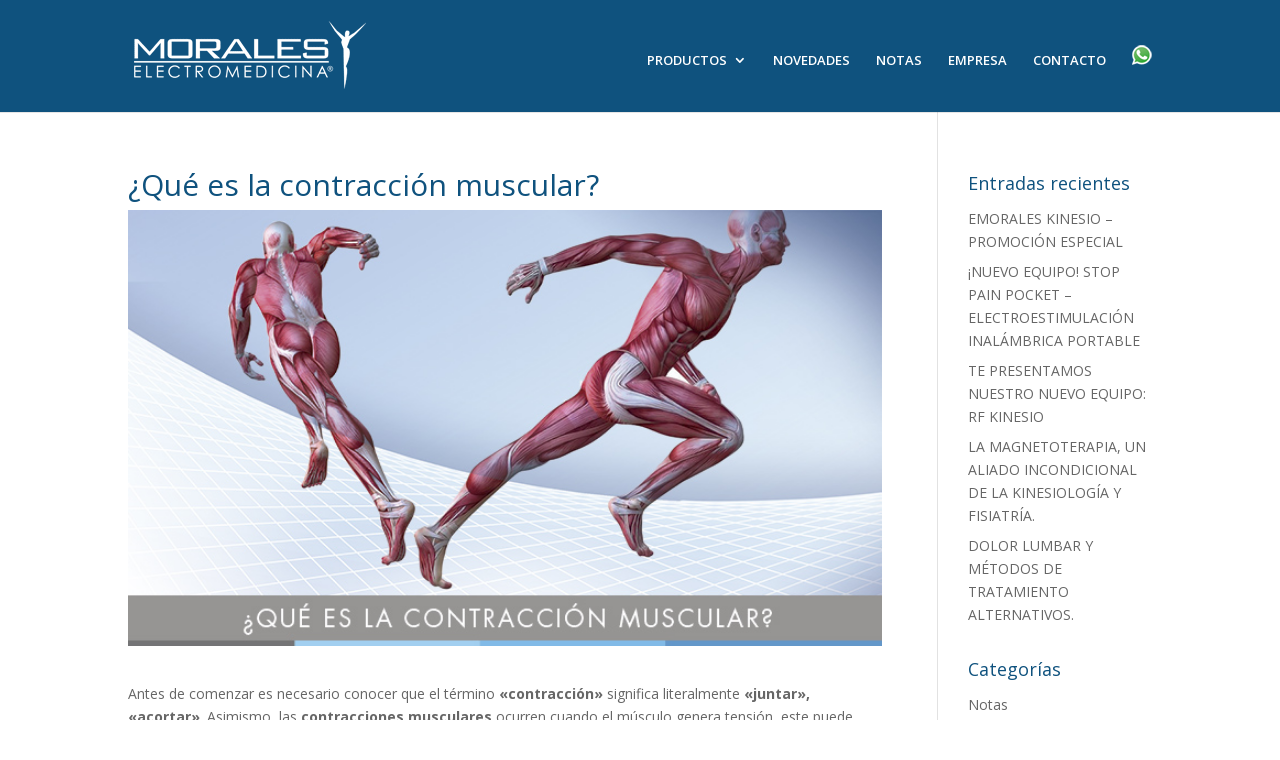

--- FILE ---
content_type: text/css
request_url: https://emoraleskinesio.com/wp-content/themes/Divi-child/style.css?ver=4.27.0
body_size: 500
content:
/*
 Theme Name:   Divi Child
 Theme URI:    http://www.elegantthemes.com/gallery/divi/
 Description:  Divi Child Theme
 Author:       Elegant Themes
 Author URI:   http://www.elegantthemes.com
 Template:     Divi
 Version:      1.0.0
 Tags:        responsive-layout, one-column, two-columns, three-columns, four-columns, left-sidebar, right-sidebar, custom-background, custom-colors, featured-images, full-width-template, post-formats, rtl-language-support, theme-options, threaded-comments, translation-ready
 Text Domain:  Divi-child
*/
@import url("../Divi/style.css");

/* =Aqu� empieza la personalizaci�n de tu tema
-------------------------------------------------------------- */

/* Eliminar dots de galeria de imagen */
.et_pb_bg_layout_light .et-pb-controllers a {
display: none;
}

.mobile_menu_bar:before {
color: white !important;
}

/* Dropdown Menu */
#et-top-navigation {
	float: right;
}

#top-menu li li {
	margin: 0px;
            padding-right: 12px;
	padding: 2px 10px;
}

#top-menu li li a {
	width: 200px;
	padding: 2px 10px;
}


h1, h2, h3, h4, h5 {
    color: #0f527e;
}

h4 {
     line-height: 1.5em;
}



/* Cambia la altura de la imagen en el slider */
.et_pb_slide_image img {
max-height: 300px !important;
}